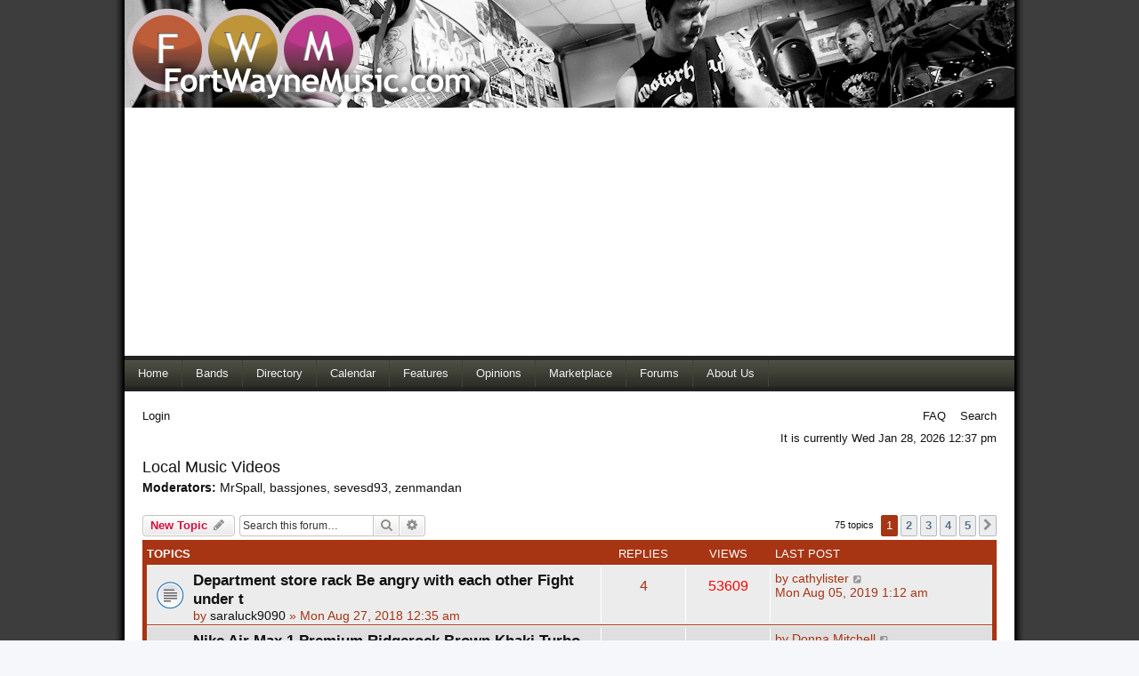

--- FILE ---
content_type: text/html; charset=UTF-8
request_url: https://fortwaynemusic.com/forums/viewforum.php?f=44&sid=4bbfe54055ee4a49c30f1c0b10db4263
body_size: 54903
content:
<!DOCTYPE html>
<html dir="ltr" lang="en-gb">
<head>
<meta charset="utf-8" />
<meta http-equiv="X-UA-Compatible" content="IE=edge">
<meta name="viewport" content="width=device-width, initial-scale=1" />

<title>Local Music Videos - FortWayneMusic.com</title>

	<link rel="alternate" type="application/atom+xml" title="Feed - FortWayneMusic.com" href="/forums/app.php/feed?sid=d2e14a8ff6b610098729a687852d80ea">	<link rel="alternate" type="application/atom+xml" title="Feed - News" href="/forums/app.php/feed/news?sid=d2e14a8ff6b610098729a687852d80ea">	<link rel="alternate" type="application/atom+xml" title="Feed - All forums" href="/forums/app.php/feed/forums?sid=d2e14a8ff6b610098729a687852d80ea">			<link rel="alternate" type="application/atom+xml" title="Feed - Forum - Local Music Videos" href="/forums/app.php/feed/forum/44?sid=d2e14a8ff6b610098729a687852d80ea">		
	<link rel="canonical" href="https://fortwaynemusic.com/forums/viewforum.php?f=44">

<!--
	phpBB style name: prosilver
	Based on style:   prosilver (this is the default phpBB3 style)
	Original author:  Tom Beddard ( http://www.subBlue.com/ )
	Modified by:
-->

<link href="./assets/css/font-awesome.min.css?assets_version=35" rel="stylesheet">
<link href="./styles/fwm2020/theme/stylesheet.css?assets_version=35" rel="stylesheet">
<link href="./styles/fwm2020/theme/en/stylesheet.css?assets_version=35" rel="stylesheet">




<!--[if lte IE 9]>
	<link href="./styles/fwm2020/theme/tweaks.css?assets_version=35" rel="stylesheet">
<![endif]-->




<link rel="stylesheet" href="https://www.fortwaynemusic.com/2010.css" type="text/css" />
<link rel="stylesheet" href="https://www.fortwaynemusic.com/2020-forums.css" type="text/css" />

</head>
<body id="phpbb" class="nojs notouch section-viewforum ltr ">


<div id="wrap" class="wrap">
	<a id="top" class="top-anchor" accesskey="t"></a>
	<div id="header">
        		
				<img src="https://www.fortwaynemusic.com/2010/images/logo_2010.png" width="442" height="120" alt="FortWayneMusic.com Local Entertianment Portal" />
		 
 <script async src="//pagead2.googlesyndication.com/pagead/js/adsbygoogle.js"></script>
 <!-- Responsive -->
 <ins class="adsbygoogle"
	  style="display:block"
	  data-ad-client="ca-pub-6657142993538614"
	  data-ad-slot="8914012907"
	  data-ad-format="auto"></ins>
 <script>
 (adsbygoogle = window.adsbygoogle || []).push({});
 </script>
 
 </div>
 <div id="nav_main">

		<ul>
			<li><a href="../index.php">Home</a></li>
			<li><a href="../directory.php">Bands</a></li>
			<li><a href="../venues.php">Directory</a></li>
			<!--<li><a href="../music.php">Music</a></li>-->
			<li><a href="../calendar.php">Calendar</a></li>
			<li><a href="../feature.php">Features</a></li>
			<li><a href="../opinion.php">Opinions</a></li>
			<li><a href="../market.php">Marketplace</a></li>
			<li><a href="index.php">Forums</a></li>
			<li><a href="../about.php">About Us</a></li>
			<!--<li><a href="../advertise.php">Advertise</a></li>-->
			
		</ul>
		 
        </div>    
		<div id="menubar">
		<table width="100%" cellspacing="0">
		<tr>
			<td class="genmed">
				<a href="./ucp.php?mode=login&amp;redirect=viewforum.php%3Ff%3D44&amp;sid=d2e14a8ff6b610098729a687852d80ea">Login</a>&nbsp;																								</td>
			<td class="genmed" align="right">
				<a href="/forums/app.php/help/faq?sid=d2e14a8ff6b610098729a687852d80ea">FAQ</a>
				&nbsp; &nbsp;<a href="./search.php?sid=d2e14a8ff6b610098729a687852d80ea">Search</a>									                    												</td>
		</tr>
		</table>
	</div>

	<div id="datebar">
		<table width="100%" cellspacing="0">
		<tr>
			<td class="gensmall"></td>
			<td class="gensmall" align="right">It is currently Wed Jan 28, 2026 12:37 pm<br /></td>
		</tr>
		</table>
	</div>
	<div id="page-header" style="display:none;">
		<div class="headerbar" role="banner">
					<div class="inner">

			<div id="site-description" class="site-description">
		<a id="logo" class="logo" href="./index.php?sid=d2e14a8ff6b610098729a687852d80ea" title="Board index">
					<span class="site_logo"></span>
				</a>
				<h1>FortWayneMusic.com</h1>
				<p>We suck....We know....We march on.</p>
				<p class="skiplink"><a href="#start_here">Skip to content</a></p>
			</div>

									<div id="search-box" class="search-box search-header" role="search">
				<form action="./search.php?sid=d2e14a8ff6b610098729a687852d80ea" method="get" id="search">
				<fieldset>
					<input name="keywords" id="keywords" type="search" maxlength="128" title="Search for keywords" class="inputbox search tiny" size="20" value="" placeholder="Search…" />
					<button class="button button-search" type="submit" title="Search">
						<i class="icon fa-search fa-fw" aria-hidden="true"></i><span class="sr-only">Search</span>
					</button>
					<a href="./search.php?sid=d2e14a8ff6b610098729a687852d80ea" class="button button-search-end" title="Advanced search">
						<i class="icon fa-cog fa-fw" aria-hidden="true"></i><span class="sr-only">Advanced search</span>
					</a>
					<input type="hidden" name="sid" value="d2e14a8ff6b610098729a687852d80ea" />

				</fieldset>
				</form>
			</div>
						
			</div>
					</div>
				<div class="navbar" role="navigation">
	<div class="inner">

	<ul id="nav-main" class="nav-main linklist" role="menubar">

		<li id="quick-links" class="quick-links dropdown-container responsive-menu" data-skip-responsive="true">
			<a href="#" class="dropdown-trigger">
				<i class="icon fa-bars fa-fw" aria-hidden="true"></i><span>Quick links</span>
			</a>
			<div class="dropdown">
				<div class="pointer"><div class="pointer-inner"></div></div>
				<ul class="dropdown-contents" role="menu">
					
											<li class="separator"></li>
																									<li>
								<a href="./search.php?search_id=unanswered&amp;sid=d2e14a8ff6b610098729a687852d80ea" role="menuitem">
									<i class="icon fa-file-o fa-fw icon-gray" aria-hidden="true"></i><span>Unanswered topics</span>
								</a>
							</li>
							<li>
								<a href="./search.php?search_id=active_topics&amp;sid=d2e14a8ff6b610098729a687852d80ea" role="menuitem">
									<i class="icon fa-file-o fa-fw icon-blue" aria-hidden="true"></i><span>Active topics</span>
								</a>
							</li>
							<li class="separator"></li>
							<li>
								<a href="./search.php?sid=d2e14a8ff6b610098729a687852d80ea" role="menuitem">
									<i class="icon fa-search fa-fw" aria-hidden="true"></i><span>Search</span>
								</a>
							</li>
					
										<li class="separator"></li>

									</ul>
			</div>
		</li>

				<li data-skip-responsive="true">
			<a href="/forums/app.php/help/faq?sid=d2e14a8ff6b610098729a687852d80ea" rel="help" title="Frequently Asked Questions" role="menuitem">
				<i class="icon fa-question-circle fa-fw" aria-hidden="true"></i><span>FAQ</span>
			</a>
		</li>
						
			<li class="rightside"  data-skip-responsive="true">
			<a href="./ucp.php?mode=login&amp;redirect=viewforum.php%3Ff%3D44&amp;sid=d2e14a8ff6b610098729a687852d80ea" title="Login" accesskey="x" role="menuitem">
				<i class="icon fa-power-off fa-fw" aria-hidden="true"></i><span>Login</span>
			</a>
		</li>
						</ul>

	<ul id="nav-breadcrumbs" class="nav-breadcrumbs linklist navlinks" role="menubar">
				
		
		<li class="breadcrumbs" itemscope itemtype="https://schema.org/BreadcrumbList">

			
							<span class="crumb" itemtype="https://schema.org/ListItem" itemprop="itemListElement" itemscope><a itemprop="item" href="./index.php?sid=d2e14a8ff6b610098729a687852d80ea" accesskey="h" data-navbar-reference="index"><i class="icon fa-home fa-fw"></i><span itemprop="name">Board index</span></a><meta itemprop="position" content="1" /></span>

											
								<span class="crumb" itemtype="https://schema.org/ListItem" itemprop="itemListElement" itemscope data-forum-id="51"><a itemprop="item" href="./viewforum.php?f=51&amp;sid=d2e14a8ff6b610098729a687852d80ea"><span itemprop="name">Music Center @ FortWayneMusic.com</span></a><meta itemprop="position" content="2" /></span>
															
								<span class="crumb" itemtype="https://schema.org/ListItem" itemprop="itemListElement" itemscope data-forum-id="42"><a itemprop="item" href="./viewforum.php?f=42&amp;sid=d2e14a8ff6b610098729a687852d80ea"><span itemprop="name">Local Bands</span></a><meta itemprop="position" content="3" /></span>
															
								<span class="crumb" itemtype="https://schema.org/ListItem" itemprop="itemListElement" itemscope data-forum-id="44"><a itemprop="item" href="./viewforum.php?f=44&amp;sid=d2e14a8ff6b610098729a687852d80ea"><span itemprop="name">Local Music Videos</span></a><meta itemprop="position" content="4" /></span>
							
					</li>

		
					<li class="rightside responsive-search">
				<a href="./search.php?sid=d2e14a8ff6b610098729a687852d80ea" title="View the advanced search options" role="menuitem">
					<i class="icon fa-search fa-fw" aria-hidden="true"></i><span class="sr-only">Search</span>
				</a>
			</li>
			</ul>

	</div>
</div>
	</div>

	
	<a id="start_here" class="anchor"></a>
	<div id="page-body" class="page-body" role="main">
		
		<h2 class="forum-title"><a href="./viewforum.php?f=44&amp;sid=d2e14a8ff6b610098729a687852d80ea">Local Music Videos</a></h2>
<div>
	<!-- NOTE: remove the style="display: none" when you want to have the forum description on the forum body -->
	<div style="display: none !important;">Post your bands videos here....  (Youtube and Google Video only)<br /></div>	<p><strong>Moderators:</strong> <a href="./memberlist.php?mode=viewprofile&amp;u=3160&amp;sid=d2e14a8ff6b610098729a687852d80ea" class="username">MrSpall</a>, <a href="./memberlist.php?mode=viewprofile&amp;u=1178&amp;sid=d2e14a8ff6b610098729a687852d80ea" class="username">bassjones</a>, <a href="./memberlist.php?mode=viewprofile&amp;u=2414&amp;sid=d2e14a8ff6b610098729a687852d80ea" class="username">sevesd93</a>, <a href="./memberlist.php?mode=viewprofile&amp;u=3426&amp;sid=d2e14a8ff6b610098729a687852d80ea" class="username">zenmandan</a></p></div>



	<div class="action-bar bar-top">

				
		<a href="./posting.php?mode=post&amp;f=44&amp;sid=d2e14a8ff6b610098729a687852d80ea" class="button" title="Post a new topic">
							<span>New Topic</span> <i class="icon fa-pencil fa-fw" aria-hidden="true"></i>
					</a>
				
			<div class="search-box" role="search">
			<form method="get" id="forum-search" action="./search.php?sid=d2e14a8ff6b610098729a687852d80ea">
			<fieldset>
				<input class="inputbox search tiny" type="search" name="keywords" id="search_keywords" size="20" placeholder="Search this forum…" />
				<button class="button button-search" type="submit" title="Search">
					<i class="icon fa-search fa-fw" aria-hidden="true"></i><span class="sr-only">Search</span>
				</button>
				<a href="./search.php?fid%5B%5D=44&amp;sid=d2e14a8ff6b610098729a687852d80ea" class="button button-search-end" title="Advanced search">
					<i class="icon fa-cog fa-fw" aria-hidden="true"></i><span class="sr-only">Advanced search</span>
				</a>
				<input type="hidden" name="fid[0]" value="44" />
<input type="hidden" name="sid" value="d2e14a8ff6b610098729a687852d80ea" />

			</fieldset>
			</form>
		</div>
	
	<div class="pagination">
				75 topics
					<ul>
		<li class="active"><span>1</span></li>
				<li><a class="button" href="./viewforum.php?f=44&amp;sid=d2e14a8ff6b610098729a687852d80ea&amp;start=15" role="button">2</a></li>
				<li><a class="button" href="./viewforum.php?f=44&amp;sid=d2e14a8ff6b610098729a687852d80ea&amp;start=30" role="button">3</a></li>
				<li><a class="button" href="./viewforum.php?f=44&amp;sid=d2e14a8ff6b610098729a687852d80ea&amp;start=45" role="button">4</a></li>
				<li><a class="button" href="./viewforum.php?f=44&amp;sid=d2e14a8ff6b610098729a687852d80ea&amp;start=60" role="button">5</a></li>
				<li class="arrow next"><a class="button button-icon-only" href="./viewforum.php?f=44&amp;sid=d2e14a8ff6b610098729a687852d80ea&amp;start=15" rel="next" role="button"><i class="icon fa-chevron-right fa-fw" aria-hidden="true"></i><span class="sr-only">Next</span></a></li>
	</ul>
			</div>

	</div>




	
			<div class="forumbg">
		<div class="inner">
		<ul class="topiclist">
			<li class="header">
				<dl class="row-item">
					<dt><div class="list-inner">Topics</div></dt>
					<dd class="posts">Replies</dd>
					<dd class="views">Views</dd>
					<dd class="lastpost"><span>Last post</span></dd>
				</dl>
			</li>
		</ul>
		<ul class="topiclist topics">
	
				<li class="row bg1">
						<dl class="row-item topic_read">
				<dt title="No unread posts">
										<div class="list-inner">
																		<a href="./viewtopic.php?f=44&amp;t=16280028&amp;sid=d2e14a8ff6b610098729a687852d80ea" class="topictitle">Department store rack Be angry with each other Fight under t</a>																								<br />
						
												<div class="responsive-show" style="display: none;">
							Last post by <span class="username">cathylister</span> &laquo; <a href="./viewtopic.php?f=44&amp;t=16280028&amp;p=304745&amp;sid=d2e14a8ff6b610098729a687852d80ea#p304745" title="Go to last post"><time datetime="2019-08-05T05:12:57+00:00">Mon Aug 05, 2019 1:12 am</time></a>
													</div>
														<span class="responsive-show left-box" style="display: none;">Replies: <strong>4</strong></span>
													
						<div class="topic-poster responsive-hide left-box">
																												by <a href="./memberlist.php?mode=viewprofile&amp;u=29294&amp;sid=d2e14a8ff6b610098729a687852d80ea" class="username">saraluck9090</a> &raquo; <time datetime="2018-08-27T04:35:38+00:00">Mon Aug 27, 2018 12:35 am</time>
																				</div>

						
											</div>
				</dt>
				<dd class="posts">4 <dfn>Replies</dfn></dd>
				<dd class="views">53609 <dfn>Views</dfn></dd>
				<dd class="lastpost">
					<span><dfn>Last post </dfn>by <span class="username">cathylister</span>													<a href="./viewtopic.php?f=44&amp;t=16280028&amp;p=304745&amp;sid=d2e14a8ff6b610098729a687852d80ea#p304745" title="Go to last post">
								<i class="icon fa-external-link-square fa-fw icon-lightgray icon-md" aria-hidden="true"></i><span class="sr-only"></span>
							</a>
												<br /><time datetime="2019-08-05T05:12:57+00:00">Mon Aug 05, 2019 1:12 am</time>
					</span>
				</dd>
			</dl>
					</li>
		
	

	
	
				<li class="row bg2">
						<dl class="row-item topic_read">
				<dt title="No unread posts">
										<div class="list-inner">
																		<a href="./viewtopic.php?f=44&amp;t=16278311&amp;sid=d2e14a8ff6b610098729a687852d80ea" class="topictitle">Nike Air Max 1 Premium Ridgerock Brown Khaki Turbo Green</a>																								<br />
						
												<div class="responsive-show" style="display: none;">
							Last post by <span class="username">Donna Mitchell</span> &laquo; <a href="./viewtopic.php?f=44&amp;t=16278311&amp;p=298751&amp;sid=d2e14a8ff6b610098729a687852d80ea#p298751" title="Go to last post"><time datetime="2019-07-30T10:54:27+00:00">Tue Jul 30, 2019 6:54 am</time></a>
													</div>
														<span class="responsive-show left-box" style="display: none;">Replies: <strong>1</strong></span>
													
						<div class="topic-poster responsive-hide left-box">
																												by <a href="./memberlist.php?mode=viewprofile&amp;u=28965&amp;sid=d2e14a8ff6b610098729a687852d80ea" class="username">sarlalya</a> &raquo; <time datetime="2017-08-04T08:50:36+00:00">Fri Aug 04, 2017 4:50 am</time>
																				</div>

						
											</div>
				</dt>
				<dd class="posts">1 <dfn>Replies</dfn></dd>
				<dd class="views">28869 <dfn>Views</dfn></dd>
				<dd class="lastpost">
					<span><dfn>Last post </dfn>by <span class="username">Donna Mitchell</span>													<a href="./viewtopic.php?f=44&amp;t=16278311&amp;p=298751&amp;sid=d2e14a8ff6b610098729a687852d80ea#p298751" title="Go to last post">
								<i class="icon fa-external-link-square fa-fw icon-lightgray icon-md" aria-hidden="true"></i><span class="sr-only"></span>
							</a>
												<br /><time datetime="2019-07-30T10:54:27+00:00">Tue Jul 30, 2019 6:54 am</time>
					</span>
				</dd>
			</dl>
					</li>
		
	

	
	
				<li class="row bg1">
						<dl class="row-item topic_read">
				<dt title="No unread posts">
										<div class="list-inner">
																		<a href="./viewtopic.php?f=44&amp;t=16286702&amp;sid=d2e14a8ff6b610098729a687852d80ea" class="topictitle">www.office.com/setup | office setup  | office.Com/setup</a>																								<br />
						
												<div class="responsive-show" style="display: none;">
							Last post by <span class="username">Broad651141</span> &laquo; <a href="./viewtopic.php?f=44&amp;t=16286702&amp;p=261101&amp;sid=d2e14a8ff6b610098729a687852d80ea#p261101" title="Go to last post"><time datetime="2019-07-02T06:35:36+00:00">Tue Jul 02, 2019 2:35 am</time></a>
													</div>
														<span class="responsive-show left-box" style="display: none;">Replies: <strong>1</strong></span>
													
						<div class="topic-poster responsive-hide left-box">
														<i class="icon fa-paperclip fa-fw" aria-hidden="true"></i>														by <span class="username">officeofficecom</span> &raquo; <time datetime="2019-01-10T08:13:46+00:00">Thu Jan 10, 2019 4:13 am</time>
																				</div>

						
											</div>
				</dt>
				<dd class="posts">1 <dfn>Replies</dfn></dd>
				<dd class="views">26398 <dfn>Views</dfn></dd>
				<dd class="lastpost">
					<span><dfn>Last post </dfn>by <span class="username">Broad651141</span>													<a href="./viewtopic.php?f=44&amp;t=16286702&amp;p=261101&amp;sid=d2e14a8ff6b610098729a687852d80ea#p261101" title="Go to last post">
								<i class="icon fa-external-link-square fa-fw icon-lightgray icon-md" aria-hidden="true"></i><span class="sr-only"></span>
							</a>
												<br /><time datetime="2019-07-02T06:35:36+00:00">Tue Jul 02, 2019 2:35 am</time>
					</span>
				</dd>
			</dl>
					</li>
		
	

	
	
				<li class="row bg2">
						<dl class="row-item topic_read">
				<dt title="No unread posts">
										<div class="list-inner">
																		<a href="./viewtopic.php?f=44&amp;t=16279594&amp;sid=d2e14a8ff6b610098729a687852d80ea" class="topictitle">the additional poker hands</a>																								<br />
						
												<div class="responsive-show" style="display: none;">
							Last post by <a href="./memberlist.php?mode=viewprofile&amp;u=29153&amp;sid=d2e14a8ff6b610098729a687852d80ea" class="username">mothermen</a> &laquo; <a href="./viewtopic.php?f=44&amp;t=16279594&amp;p=227934&amp;sid=d2e14a8ff6b610098729a687852d80ea#p227934" title="Go to last post"><time datetime="2018-05-16T03:37:54+00:00">Tue May 15, 2018 11:37 pm</time></a>
													</div>
													
						<div class="topic-poster responsive-hide left-box">
																												by <a href="./memberlist.php?mode=viewprofile&amp;u=29153&amp;sid=d2e14a8ff6b610098729a687852d80ea" class="username">mothermen</a> &raquo; <time datetime="2018-05-16T03:37:54+00:00">Tue May 15, 2018 11:37 pm</time>
																				</div>

						
											</div>
				</dt>
				<dd class="posts">0 <dfn>Replies</dfn></dd>
				<dd class="views">24500 <dfn>Views</dfn></dd>
				<dd class="lastpost">
					<span><dfn>Last post </dfn>by <a href="./memberlist.php?mode=viewprofile&amp;u=29153&amp;sid=d2e14a8ff6b610098729a687852d80ea" class="username">mothermen</a>													<a href="./viewtopic.php?f=44&amp;t=16279594&amp;p=227934&amp;sid=d2e14a8ff6b610098729a687852d80ea#p227934" title="Go to last post">
								<i class="icon fa-external-link-square fa-fw icon-lightgray icon-md" aria-hidden="true"></i><span class="sr-only"></span>
							</a>
												<br /><time datetime="2018-05-16T03:37:54+00:00">Tue May 15, 2018 11:37 pm</time>
					</span>
				</dd>
			</dl>
					</li>
		
	

	
	
				<li class="row bg1">
						<dl class="row-item topic_read">
				<dt title="No unread posts">
										<div class="list-inner">
																		<a href="./viewtopic.php?f=44&amp;t=16277040&amp;sid=d2e14a8ff6b610098729a687852d80ea" class="topictitle">Yellow Dead Bettys - Goodbye</a>																								<br />
						
												<div class="responsive-show" style="display: none;">
							Last post by <a href="./memberlist.php?mode=viewprofile&amp;u=5015&amp;sid=d2e14a8ff6b610098729a687852d80ea" class="username">Yellow Dead Bettys</a> &laquo; <a href="./viewtopic.php?f=44&amp;t=16277040&amp;p=225169&amp;sid=d2e14a8ff6b610098729a687852d80ea#p225169" title="Go to last post"><time datetime="2013-11-03T14:05:04+00:00">Sun Nov 03, 2013 10:05 am</time></a>
													</div>
													
						<div class="topic-poster responsive-hide left-box">
																												by <a href="./memberlist.php?mode=viewprofile&amp;u=5015&amp;sid=d2e14a8ff6b610098729a687852d80ea" class="username">Yellow Dead Bettys</a> &raquo; <time datetime="2013-11-03T14:05:04+00:00">Sun Nov 03, 2013 10:05 am</time>
																				</div>

						
											</div>
				</dt>
				<dd class="posts">0 <dfn>Replies</dfn></dd>
				<dd class="views">31041 <dfn>Views</dfn></dd>
				<dd class="lastpost">
					<span><dfn>Last post </dfn>by <a href="./memberlist.php?mode=viewprofile&amp;u=5015&amp;sid=d2e14a8ff6b610098729a687852d80ea" class="username">Yellow Dead Bettys</a>													<a href="./viewtopic.php?f=44&amp;t=16277040&amp;p=225169&amp;sid=d2e14a8ff6b610098729a687852d80ea#p225169" title="Go to last post">
								<i class="icon fa-external-link-square fa-fw icon-lightgray icon-md" aria-hidden="true"></i><span class="sr-only"></span>
							</a>
												<br /><time datetime="2013-11-03T14:05:04+00:00">Sun Nov 03, 2013 10:05 am</time>
					</span>
				</dd>
			</dl>
					</li>
		
	

	
	
				<li class="row bg2">
						<dl class="row-item topic_read">
				<dt title="No unread posts">
										<div class="list-inner">
																		<a href="./viewtopic.php?f=44&amp;t=16276530&amp;sid=d2e14a8ff6b610098729a687852d80ea" class="topictitle">Broad Street-Tonight</a>																								<br />
						
												<div class="responsive-show" style="display: none;">
							Last post by <a href="./memberlist.php?mode=viewprofile&amp;u=6624&amp;sid=d2e14a8ff6b610098729a687852d80ea" class="username">BroadStreet</a> &laquo; <a href="./viewtopic.php?f=44&amp;t=16276530&amp;p=224311&amp;sid=d2e14a8ff6b610098729a687852d80ea#p224311" title="Go to last post"><time datetime="2011-08-08T15:38:02+00:00">Mon Aug 08, 2011 11:38 am</time></a>
													</div>
													
						<div class="topic-poster responsive-hide left-box">
																												by <a href="./memberlist.php?mode=viewprofile&amp;u=6624&amp;sid=d2e14a8ff6b610098729a687852d80ea" class="username">BroadStreet</a> &raquo; <time datetime="2011-08-08T15:38:02+00:00">Mon Aug 08, 2011 11:38 am</time>
																				</div>

						
											</div>
				</dt>
				<dd class="posts">0 <dfn>Replies</dfn></dd>
				<dd class="views">365 <dfn>Views</dfn></dd>
				<dd class="lastpost">
					<span><dfn>Last post </dfn>by <a href="./memberlist.php?mode=viewprofile&amp;u=6624&amp;sid=d2e14a8ff6b610098729a687852d80ea" class="username">BroadStreet</a>													<a href="./viewtopic.php?f=44&amp;t=16276530&amp;p=224311&amp;sid=d2e14a8ff6b610098729a687852d80ea#p224311" title="Go to last post">
								<i class="icon fa-external-link-square fa-fw icon-lightgray icon-md" aria-hidden="true"></i><span class="sr-only"></span>
							</a>
												<br /><time datetime="2011-08-08T15:38:02+00:00">Mon Aug 08, 2011 11:38 am</time>
					</span>
				</dd>
			</dl>
					</li>
		
	

	
	
				<li class="row bg1">
						<dl class="row-item topic_read">
				<dt title="No unread posts">
										<div class="list-inner">
																		<a href="./viewtopic.php?f=44&amp;t=16276330&amp;sid=d2e14a8ff6b610098729a687852d80ea" class="topictitle">Black Cat Mambo Phunk N Ink Festival.</a>																								<br />
						
												<div class="responsive-show" style="display: none;">
							Last post by <a href="./memberlist.php?mode=viewprofile&amp;u=2573&amp;sid=d2e14a8ff6b610098729a687852d80ea" class="username">markg</a> &laquo; <a href="./viewtopic.php?f=44&amp;t=16276330&amp;p=223894&amp;sid=d2e14a8ff6b610098729a687852d80ea#p223894" title="Go to last post"><time datetime="2011-03-27T05:45:35+00:00">Sun Mar 27, 2011 1:45 am</time></a>
													</div>
													
						<div class="topic-poster responsive-hide left-box">
																												by <a href="./memberlist.php?mode=viewprofile&amp;u=2573&amp;sid=d2e14a8ff6b610098729a687852d80ea" class="username">markg</a> &raquo; <time datetime="2011-03-27T05:45:35+00:00">Sun Mar 27, 2011 1:45 am</time>
																				</div>

						
											</div>
				</dt>
				<dd class="posts">0 <dfn>Replies</dfn></dd>
				<dd class="views">415 <dfn>Views</dfn></dd>
				<dd class="lastpost">
					<span><dfn>Last post </dfn>by <a href="./memberlist.php?mode=viewprofile&amp;u=2573&amp;sid=d2e14a8ff6b610098729a687852d80ea" class="username">markg</a>													<a href="./viewtopic.php?f=44&amp;t=16276330&amp;p=223894&amp;sid=d2e14a8ff6b610098729a687852d80ea#p223894" title="Go to last post">
								<i class="icon fa-external-link-square fa-fw icon-lightgray icon-md" aria-hidden="true"></i><span class="sr-only"></span>
							</a>
												<br /><time datetime="2011-03-27T05:45:35+00:00">Sun Mar 27, 2011 1:45 am</time>
					</span>
				</dd>
			</dl>
					</li>
		
	

	
	
				<li class="row bg2">
						<dl class="row-item topic_read">
				<dt title="No unread posts">
										<div class="list-inner">
																		<a href="./viewtopic.php?f=44&amp;t=16276221&amp;sid=d2e14a8ff6b610098729a687852d80ea" class="topictitle">Infinite Echo plays original song, &quot;Broken Heart&quot;</a>																								<br />
						
												<div class="responsive-show" style="display: none;">
							Last post by <a href="./memberlist.php?mode=viewprofile&amp;u=4770&amp;sid=d2e14a8ff6b610098729a687852d80ea" class="username">Demar</a> &laquo; <a href="./viewtopic.php?f=44&amp;t=16276221&amp;p=223692&amp;sid=d2e14a8ff6b610098729a687852d80ea#p223692" title="Go to last post"><time datetime="2011-02-23T07:25:56+00:00">Wed Feb 23, 2011 3:25 am</time></a>
													</div>
														<span class="responsive-show left-box" style="display: none;">Replies: <strong>1</strong></span>
													
						<div class="topic-poster responsive-hide left-box">
																												by <a href="./memberlist.php?mode=viewprofile&amp;u=5812&amp;sid=d2e14a8ff6b610098729a687852d80ea" class="username">Infinite Echo</a> &raquo; <time datetime="2011-02-23T02:11:41+00:00">Tue Feb 22, 2011 10:11 pm</time>
																				</div>

						
											</div>
				</dt>
				<dd class="posts">1 <dfn>Replies</dfn></dd>
				<dd class="views">467 <dfn>Views</dfn></dd>
				<dd class="lastpost">
					<span><dfn>Last post </dfn>by <a href="./memberlist.php?mode=viewprofile&amp;u=4770&amp;sid=d2e14a8ff6b610098729a687852d80ea" class="username">Demar</a>													<a href="./viewtopic.php?f=44&amp;t=16276221&amp;p=223692&amp;sid=d2e14a8ff6b610098729a687852d80ea#p223692" title="Go to last post">
								<i class="icon fa-external-link-square fa-fw icon-lightgray icon-md" aria-hidden="true"></i><span class="sr-only"></span>
							</a>
												<br /><time datetime="2011-02-23T07:25:56+00:00">Wed Feb 23, 2011 3:25 am</time>
					</span>
				</dd>
			</dl>
					</li>
		
	

	
	
				<li class="row bg1">
						<dl class="row-item topic_read">
				<dt title="No unread posts">
										<div class="list-inner">
																		<a href="./viewtopic.php?f=44&amp;t=16276208&amp;sid=d2e14a8ff6b610098729a687852d80ea" class="topictitle">NEW Marnee video - professional.</a>																								<br />
						
												<div class="responsive-show" style="display: none;">
							Last post by <a href="./memberlist.php?mode=viewprofile&amp;u=4770&amp;sid=d2e14a8ff6b610098729a687852d80ea" class="username">Demar</a> &laquo; <a href="./viewtopic.php?f=44&amp;t=16276208&amp;p=223647&amp;sid=d2e14a8ff6b610098729a687852d80ea#p223647" title="Go to last post"><time datetime="2011-02-15T07:32:06+00:00">Tue Feb 15, 2011 3:32 am</time></a>
													</div>
														<span class="responsive-show left-box" style="display: none;">Replies: <strong>1</strong></span>
													
						<div class="topic-poster responsive-hide left-box">
																												by <a href="./memberlist.php?mode=viewprofile&amp;u=4719&amp;sid=d2e14a8ff6b610098729a687852d80ea" class="username">a/mac</a> &raquo; <time datetime="2011-02-14T20:09:00+00:00">Mon Feb 14, 2011 4:09 pm</time>
																				</div>

						
											</div>
				</dt>
				<dd class="posts">1 <dfn>Replies</dfn></dd>
				<dd class="views">467 <dfn>Views</dfn></dd>
				<dd class="lastpost">
					<span><dfn>Last post </dfn>by <a href="./memberlist.php?mode=viewprofile&amp;u=4770&amp;sid=d2e14a8ff6b610098729a687852d80ea" class="username">Demar</a>													<a href="./viewtopic.php?f=44&amp;t=16276208&amp;p=223647&amp;sid=d2e14a8ff6b610098729a687852d80ea#p223647" title="Go to last post">
								<i class="icon fa-external-link-square fa-fw icon-lightgray icon-md" aria-hidden="true"></i><span class="sr-only"></span>
							</a>
												<br /><time datetime="2011-02-15T07:32:06+00:00">Tue Feb 15, 2011 3:32 am</time>
					</span>
				</dd>
			</dl>
					</li>
		
	

	
	
				<li class="row bg2">
						<dl class="row-item topic_read">
				<dt title="No unread posts">
										<div class="list-inner">
																		<a href="./viewtopic.php?f=44&amp;t=16276117&amp;sid=d2e14a8ff6b610098729a687852d80ea" class="topictitle">Original Instrumental Spacey Jam</a>																								<br />
						
												<div class="responsive-show" style="display: none;">
							Last post by <a href="./memberlist.php?mode=viewprofile&amp;u=112&amp;sid=d2e14a8ff6b610098729a687852d80ea" class="username">Revelations</a> &laquo; <a href="./viewtopic.php?f=44&amp;t=16276117&amp;p=223344&amp;sid=d2e14a8ff6b610098729a687852d80ea#p223344" title="Go to last post"><time datetime="2010-12-27T13:23:08+00:00">Mon Dec 27, 2010 9:23 am</time></a>
													</div>
													
						<div class="topic-poster responsive-hide left-box">
																												by <a href="./memberlist.php?mode=viewprofile&amp;u=112&amp;sid=d2e14a8ff6b610098729a687852d80ea" class="username">Revelations</a> &raquo; <time datetime="2010-12-27T13:23:08+00:00">Mon Dec 27, 2010 9:23 am</time>
																				</div>

						
											</div>
				</dt>
				<dd class="posts">0 <dfn>Replies</dfn></dd>
				<dd class="views">452 <dfn>Views</dfn></dd>
				<dd class="lastpost">
					<span><dfn>Last post </dfn>by <a href="./memberlist.php?mode=viewprofile&amp;u=112&amp;sid=d2e14a8ff6b610098729a687852d80ea" class="username">Revelations</a>													<a href="./viewtopic.php?f=44&amp;t=16276117&amp;p=223344&amp;sid=d2e14a8ff6b610098729a687852d80ea#p223344" title="Go to last post">
								<i class="icon fa-external-link-square fa-fw icon-lightgray icon-md" aria-hidden="true"></i><span class="sr-only"></span>
							</a>
												<br /><time datetime="2010-12-27T13:23:08+00:00">Mon Dec 27, 2010 9:23 am</time>
					</span>
				</dd>
			</dl>
					</li>
		
	

	
	
				<li class="row bg1">
						<dl class="row-item topic_read">
				<dt title="No unread posts">
										<div class="list-inner">
																		<a href="./viewtopic.php?f=44&amp;t=16276103&amp;sid=d2e14a8ff6b610098729a687852d80ea" class="topictitle">SuM MorZ Blacksheep (cover) Be Warned....PG-13 Rating !!</a>																								<br />
						
												<div class="responsive-show" style="display: none;">
							Last post by <a href="./memberlist.php?mode=viewprofile&amp;u=4946&amp;sid=d2e14a8ff6b610098729a687852d80ea" class="username">SUMMORZ</a> &laquo; <a href="./viewtopic.php?f=44&amp;t=16276103&amp;p=223319&amp;sid=d2e14a8ff6b610098729a687852d80ea#p223319" title="Go to last post"><time datetime="2010-12-13T23:22:08+00:00">Mon Dec 13, 2010 7:22 pm</time></a>
													</div>
													
						<div class="topic-poster responsive-hide left-box">
																												by <a href="./memberlist.php?mode=viewprofile&amp;u=4946&amp;sid=d2e14a8ff6b610098729a687852d80ea" class="username">SUMMORZ</a> &raquo; <time datetime="2010-12-13T23:22:08+00:00">Mon Dec 13, 2010 7:22 pm</time>
																				</div>

						
											</div>
				</dt>
				<dd class="posts">0 <dfn>Replies</dfn></dd>
				<dd class="views">407 <dfn>Views</dfn></dd>
				<dd class="lastpost">
					<span><dfn>Last post </dfn>by <a href="./memberlist.php?mode=viewprofile&amp;u=4946&amp;sid=d2e14a8ff6b610098729a687852d80ea" class="username">SUMMORZ</a>													<a href="./viewtopic.php?f=44&amp;t=16276103&amp;p=223319&amp;sid=d2e14a8ff6b610098729a687852d80ea#p223319" title="Go to last post">
								<i class="icon fa-external-link-square fa-fw icon-lightgray icon-md" aria-hidden="true"></i><span class="sr-only"></span>
							</a>
												<br /><time datetime="2010-12-13T23:22:08+00:00">Mon Dec 13, 2010 7:22 pm</time>
					</span>
				</dd>
			</dl>
					</li>
		
	

	
	
				<li class="row bg2">
						<dl class="row-item topic_read">
				<dt title="No unread posts">
										<div class="list-inner">
																		<a href="./viewtopic.php?f=44&amp;t=16276102&amp;sid=d2e14a8ff6b610098729a687852d80ea" class="topictitle">SuM MorZ &quot;HARDEST BUTTON 2 BUTTON&quot; (Cover)</a>																								<br />
						
												<div class="responsive-show" style="display: none;">
							Last post by <a href="./memberlist.php?mode=viewprofile&amp;u=4946&amp;sid=d2e14a8ff6b610098729a687852d80ea" class="username">SUMMORZ</a> &laquo; <a href="./viewtopic.php?f=44&amp;t=16276102&amp;p=223315&amp;sid=d2e14a8ff6b610098729a687852d80ea#p223315" title="Go to last post"><time datetime="2010-12-13T17:32:42+00:00">Mon Dec 13, 2010 1:32 pm</time></a>
													</div>
													
						<div class="topic-poster responsive-hide left-box">
																												by <a href="./memberlist.php?mode=viewprofile&amp;u=4946&amp;sid=d2e14a8ff6b610098729a687852d80ea" class="username">SUMMORZ</a> &raquo; <time datetime="2010-12-13T17:32:42+00:00">Mon Dec 13, 2010 1:32 pm</time>
																				</div>

						
											</div>
				</dt>
				<dd class="posts">0 <dfn>Replies</dfn></dd>
				<dd class="views">386 <dfn>Views</dfn></dd>
				<dd class="lastpost">
					<span><dfn>Last post </dfn>by <a href="./memberlist.php?mode=viewprofile&amp;u=4946&amp;sid=d2e14a8ff6b610098729a687852d80ea" class="username">SUMMORZ</a>													<a href="./viewtopic.php?f=44&amp;t=16276102&amp;p=223315&amp;sid=d2e14a8ff6b610098729a687852d80ea#p223315" title="Go to last post">
								<i class="icon fa-external-link-square fa-fw icon-lightgray icon-md" aria-hidden="true"></i><span class="sr-only"></span>
							</a>
												<br /><time datetime="2010-12-13T17:32:42+00:00">Mon Dec 13, 2010 1:32 pm</time>
					</span>
				</dd>
			</dl>
					</li>
		
	

	
	
				<li class="row bg1">
						<dl class="row-item topic_read">
				<dt title="No unread posts">
										<div class="list-inner">
																		<a href="./viewtopic.php?f=44&amp;t=16271371&amp;sid=d2e14a8ff6b610098729a687852d80ea" class="topictitle">My old Band Cookiepuss doing some covers.</a>																								<br />
						
												<div class="responsive-show" style="display: none;">
							Last post by <a href="./memberlist.php?mode=viewprofile&amp;u=2573&amp;sid=d2e14a8ff6b610098729a687852d80ea" class="username">markg</a> &laquo; <a href="./viewtopic.php?f=44&amp;t=16271371&amp;p=223292&amp;sid=d2e14a8ff6b610098729a687852d80ea#p223292" title="Go to last post"><time datetime="2010-12-07T21:32:26+00:00">Tue Dec 07, 2010 5:32 pm</time></a>
													</div>
														<span class="responsive-show left-box" style="display: none;">Replies: <strong>1</strong></span>
													
						<div class="topic-poster responsive-hide left-box">
																												by <a href="./memberlist.php?mode=viewprofile&amp;u=2573&amp;sid=d2e14a8ff6b610098729a687852d80ea" class="username">markg</a> &raquo; <time datetime="2008-02-14T05:54:22+00:00">Thu Feb 14, 2008 1:54 am</time>
																				</div>

						
											</div>
				</dt>
				<dd class="posts">1 <dfn>Replies</dfn></dd>
				<dd class="views">18624 <dfn>Views</dfn></dd>
				<dd class="lastpost">
					<span><dfn>Last post </dfn>by <a href="./memberlist.php?mode=viewprofile&amp;u=2573&amp;sid=d2e14a8ff6b610098729a687852d80ea" class="username">markg</a>													<a href="./viewtopic.php?f=44&amp;t=16271371&amp;p=223292&amp;sid=d2e14a8ff6b610098729a687852d80ea#p223292" title="Go to last post">
								<i class="icon fa-external-link-square fa-fw icon-lightgray icon-md" aria-hidden="true"></i><span class="sr-only"></span>
							</a>
												<br /><time datetime="2010-12-07T21:32:26+00:00">Tue Dec 07, 2010 5:32 pm</time>
					</span>
				</dd>
			</dl>
					</li>
		
	

	
	
				<li class="row bg2">
						<dl class="row-item topic_read">
				<dt title="No unread posts">
										<div class="list-inner">
																		<a href="./viewtopic.php?f=44&amp;t=16276093&amp;sid=d2e14a8ff6b610098729a687852d80ea" class="topictitle">Black Cat Mambo @ Battle of the Band VII 2010</a>																								<br />
						
												<div class="responsive-show" style="display: none;">
							Last post by <a href="./memberlist.php?mode=viewprofile&amp;u=2573&amp;sid=d2e14a8ff6b610098729a687852d80ea" class="username">markg</a> &laquo; <a href="./viewtopic.php?f=44&amp;t=16276093&amp;p=223291&amp;sid=d2e14a8ff6b610098729a687852d80ea#p223291" title="Go to last post"><time datetime="2010-12-07T21:24:09+00:00">Tue Dec 07, 2010 5:24 pm</time></a>
													</div>
														<span class="responsive-show left-box" style="display: none;">Replies: <strong>1</strong></span>
													
						<div class="topic-poster responsive-hide left-box">
																												by <a href="./memberlist.php?mode=viewprofile&amp;u=2573&amp;sid=d2e14a8ff6b610098729a687852d80ea" class="username">markg</a> &raquo; <time datetime="2010-12-07T21:20:55+00:00">Tue Dec 07, 2010 5:20 pm</time>
																				</div>

						
											</div>
				</dt>
				<dd class="posts">1 <dfn>Replies</dfn></dd>
				<dd class="views">445 <dfn>Views</dfn></dd>
				<dd class="lastpost">
					<span><dfn>Last post </dfn>by <a href="./memberlist.php?mode=viewprofile&amp;u=2573&amp;sid=d2e14a8ff6b610098729a687852d80ea" class="username">markg</a>													<a href="./viewtopic.php?f=44&amp;t=16276093&amp;p=223291&amp;sid=d2e14a8ff6b610098729a687852d80ea#p223291" title="Go to last post">
								<i class="icon fa-external-link-square fa-fw icon-lightgray icon-md" aria-hidden="true"></i><span class="sr-only"></span>
							</a>
												<br /><time datetime="2010-12-07T21:24:09+00:00">Tue Dec 07, 2010 5:24 pm</time>
					</span>
				</dd>
			</dl>
					</li>
		
	

	
	
				<li class="row bg1">
						<dl class="row-item topic_read">
				<dt title="No unread posts">
										<div class="list-inner">
																		<a href="./viewtopic.php?f=44&amp;t=16276066&amp;sid=d2e14a8ff6b610098729a687852d80ea" class="topictitle">About Freaking time I posted this..Sum MorZ Music Video</a>																								<br />
						
												<div class="responsive-show" style="display: none;">
							Last post by <a href="./memberlist.php?mode=viewprofile&amp;u=4770&amp;sid=d2e14a8ff6b610098729a687852d80ea" class="username">Demar</a> &laquo; <a href="./viewtopic.php?f=44&amp;t=16276066&amp;p=223230&amp;sid=d2e14a8ff6b610098729a687852d80ea#p223230" title="Go to last post"><time datetime="2010-11-23T19:31:08+00:00">Tue Nov 23, 2010 3:31 pm</time></a>
													</div>
														<span class="responsive-show left-box" style="display: none;">Replies: <strong>2</strong></span>
													
						<div class="topic-poster responsive-hide left-box">
																												by <a href="./memberlist.php?mode=viewprofile&amp;u=4946&amp;sid=d2e14a8ff6b610098729a687852d80ea" class="username">SUMMORZ</a> &raquo; <time datetime="2010-11-23T02:13:33+00:00">Mon Nov 22, 2010 10:13 pm</time>
																				</div>

						
											</div>
				</dt>
				<dd class="posts">2 <dfn>Replies</dfn></dd>
				<dd class="views">551 <dfn>Views</dfn></dd>
				<dd class="lastpost">
					<span><dfn>Last post </dfn>by <a href="./memberlist.php?mode=viewprofile&amp;u=4770&amp;sid=d2e14a8ff6b610098729a687852d80ea" class="username">Demar</a>													<a href="./viewtopic.php?f=44&amp;t=16276066&amp;p=223230&amp;sid=d2e14a8ff6b610098729a687852d80ea#p223230" title="Go to last post">
								<i class="icon fa-external-link-square fa-fw icon-lightgray icon-md" aria-hidden="true"></i><span class="sr-only"></span>
							</a>
												<br /><time datetime="2010-11-23T19:31:08+00:00">Tue Nov 23, 2010 3:31 pm</time>
					</span>
				</dd>
			</dl>
					</li>
		
				</ul>
		</div>
	</div>
	

	<div class="action-bar bar-bottom">
					
			<a href="./posting.php?mode=post&amp;f=44&amp;sid=d2e14a8ff6b610098729a687852d80ea" class="button" title="Post a new topic">
							<span>New Topic</span> <i class="icon fa-pencil fa-fw" aria-hidden="true"></i>
						</a>

					
					<form method="post" action="./viewforum.php?f=44&amp;sid=d2e14a8ff6b610098729a687852d80ea">
			<div class="dropdown-container dropdown-container-left dropdown-button-control sort-tools">
	<span title="Display and sorting options" class="button button-secondary dropdown-trigger dropdown-select">
		<i class="icon fa-sort-amount-asc fa-fw" aria-hidden="true"></i>
		<span class="caret"><i class="icon fa-sort-down fa-fw" aria-hidden="true"></i></span>
	</span>
	<div class="dropdown hidden">
		<div class="pointer"><div class="pointer-inner"></div></div>
		<div class="dropdown-contents">
			<fieldset class="display-options">
							<label>Display: <select name="st" id="st"><option value="0" selected="selected">All Topics</option><option value="1">1 day</option><option value="7">7 days</option><option value="14">2 weeks</option><option value="30">1 month</option><option value="90">3 months</option><option value="180">6 months</option><option value="365">1 year</option></select></label>
								<label>Sort by: <select name="sk" id="sk"><option value="a">Author</option><option value="t" selected="selected">Post time</option><option value="r">Replies</option><option value="s">Subject</option><option value="v">Views</option></select></label>
				<label>Direction: <select name="sd" id="sd"><option value="a">Ascending</option><option value="d" selected="selected">Descending</option></select></label>
								<hr class="dashed" />
				<input type="submit" class="button2" name="sort" value="Go" />
						</fieldset>
		</div>
	</div>
</div>
			</form>
		
		<div class="pagination">
						75 topics
							<ul>
		<li class="active"><span>1</span></li>
				<li><a class="button" href="./viewforum.php?f=44&amp;sid=d2e14a8ff6b610098729a687852d80ea&amp;start=15" role="button">2</a></li>
				<li><a class="button" href="./viewforum.php?f=44&amp;sid=d2e14a8ff6b610098729a687852d80ea&amp;start=30" role="button">3</a></li>
				<li><a class="button" href="./viewforum.php?f=44&amp;sid=d2e14a8ff6b610098729a687852d80ea&amp;start=45" role="button">4</a></li>
				<li><a class="button" href="./viewforum.php?f=44&amp;sid=d2e14a8ff6b610098729a687852d80ea&amp;start=60" role="button">5</a></li>
				<li class="arrow next"><a class="button button-icon-only" href="./viewforum.php?f=44&amp;sid=d2e14a8ff6b610098729a687852d80ea&amp;start=15" rel="next" role="button"><i class="icon fa-chevron-right fa-fw" aria-hidden="true"></i><span class="sr-only">Next</span></a></li>
	</ul>
					</div>
	</div>


<div class="action-bar actions-jump">
		<p class="jumpbox-return">
		<a href="./index.php?sid=d2e14a8ff6b610098729a687852d80ea" class="left-box arrow-left" accesskey="r">
			<i class="icon fa-angle-left fa-fw icon-black" aria-hidden="true"></i><span>Return to Board Index</span>
		</a>
	</p>
	
		<div class="jumpbox dropdown-container dropdown-container-right dropdown-up dropdown-left dropdown-button-control" id="jumpbox">
			<span title="Jump to" class="button button-secondary dropdown-trigger dropdown-select">
				<span>Jump to</span>
				<span class="caret"><i class="icon fa-sort-down fa-fw" aria-hidden="true"></i></span>
			</span>
		<div class="dropdown">
			<div class="pointer"><div class="pointer-inner"></div></div>
			<ul class="dropdown-contents">
																				<li><a href="./viewforum.php?f=50&amp;sid=d2e14a8ff6b610098729a687852d80ea" class="jumpbox-cat-link"> <span> News @ FortWayneMusic.com</span></a></li>
																<li><a href="./viewforum.php?f=7&amp;sid=d2e14a8ff6b610098729a687852d80ea" class="jumpbox-sub-link"><span class="spacer"></span> <span>&#8627; &nbsp; Feedback / Website / Internet News</span></a></li>
																<li><a href="./viewforum.php?f=51&amp;sid=d2e14a8ff6b610098729a687852d80ea" class="jumpbox-cat-link"> <span> Music Center @ FortWayneMusic.com</span></a></li>
																<li><a href="./viewforum.php?f=42&amp;sid=d2e14a8ff6b610098729a687852d80ea" class="jumpbox-sub-link"><span class="spacer"></span> <span>&#8627; &nbsp; Local Bands</span></a></li>
																<li><a href="./viewforum.php?f=15&amp;sid=d2e14a8ff6b610098729a687852d80ea" class="jumpbox-sub-link"><span class="spacer"></span><span class="spacer"></span> <span>&#8627; &nbsp; Local Band Chat</span></a></li>
																<li><a href="./viewforum.php?f=30&amp;sid=d2e14a8ff6b610098729a687852d80ea" class="jumpbox-sub-link"><span class="spacer"></span><span class="spacer"></span> <span>&#8627; &nbsp; Local Band Reviews</span></a></li>
																<li><a href="./viewforum.php?f=1&amp;sid=d2e14a8ff6b610098729a687852d80ea" class="jumpbox-sub-link"><span class="spacer"></span><span class="spacer"></span> <span>&#8627; &nbsp; Talk About a Show</span></a></li>
																<li><a href="./viewforum.php?f=12&amp;sid=d2e14a8ff6b610098729a687852d80ea" class="jumpbox-sub-link"><span class="spacer"></span><span class="spacer"></span> <span>&#8627; &nbsp; Gig Swap</span></a></li>
																<li><a href="./viewforum.php?f=43&amp;sid=d2e14a8ff6b610098729a687852d80ea" class="jumpbox-sub-link"><span class="spacer"></span><span class="spacer"></span> <span>&#8627; &nbsp; Local Album Reviews</span></a></li>
																<li><a href="./viewforum.php?f=44&amp;sid=d2e14a8ff6b610098729a687852d80ea" class="jumpbox-sub-link"><span class="spacer"></span><span class="spacer"></span> <span>&#8627; &nbsp; Local Music Videos</span></a></li>
																<li><a href="./viewforum.php?f=9&amp;sid=d2e14a8ff6b610098729a687852d80ea" class="jumpbox-sub-link"><span class="spacer"></span> <span>&#8627; &nbsp; General Music Chat</span></a></li>
																<li><a href="./viewforum.php?f=3&amp;sid=d2e14a8ff6b610098729a687852d80ea" class="jumpbox-sub-link"><span class="spacer"></span> <span>&#8627; &nbsp; Band Members Wanted, Needed &amp; Available</span></a></li>
																<li><a href="./viewforum.php?f=46&amp;sid=d2e14a8ff6b610098729a687852d80ea" class="jumpbox-sub-link"><span class="spacer"></span> <span>&#8627; &nbsp; General Music Videos</span></a></li>
																<li><a href="./viewforum.php?f=41&amp;sid=d2e14a8ff6b610098729a687852d80ea" class="jumpbox-sub-link"><span class="spacer"></span> <span>&#8627; &nbsp; Album Reviews</span></a></li>
																<li><a href="./viewforum.php?f=52&amp;sid=d2e14a8ff6b610098729a687852d80ea" class="jumpbox-cat-link"> <span> General Discussions @ FortWayneMusic.com</span></a></li>
																<li><a href="./viewforum.php?f=10&amp;sid=d2e14a8ff6b610098729a687852d80ea" class="jumpbox-sub-link"><span class="spacer"></span> <span>&#8627; &nbsp; General Life Chat</span></a></li>
																<li><a href="./viewforum.php?f=27&amp;sid=d2e14a8ff6b610098729a687852d80ea" class="jumpbox-sub-link"><span class="spacer"></span> <span>&#8627; &nbsp; Local Opinions</span></a></li>
																<li><a href="./viewforum.php?f=36&amp;sid=d2e14a8ff6b610098729a687852d80ea" class="jumpbox-sub-link"><span class="spacer"></span><span class="spacer"></span> <span>&#8627; &nbsp; Entertainment</span></a></li>
																<li><a href="./viewforum.php?f=34&amp;sid=d2e14a8ff6b610098729a687852d80ea" class="jumpbox-sub-link"><span class="spacer"></span><span class="spacer"></span> <span>&#8627; &nbsp; Fort Wayne</span></a></li>
																<li><a href="./viewforum.php?f=38&amp;sid=d2e14a8ff6b610098729a687852d80ea" class="jumpbox-sub-link"><span class="spacer"></span><span class="spacer"></span> <span>&#8627; &nbsp; Recording Studios</span></a></li>
																<li><a href="./viewforum.php?f=35&amp;sid=d2e14a8ff6b610098729a687852d80ea" class="jumpbox-sub-link"><span class="spacer"></span><span class="spacer"></span> <span>&#8627; &nbsp; Restaurants</span></a></li>
																<li><a href="./viewforum.php?f=37&amp;sid=d2e14a8ff6b610098729a687852d80ea" class="jumpbox-sub-link"><span class="spacer"></span><span class="spacer"></span> <span>&#8627; &nbsp; Retail Stores</span></a></li>
																<li><a href="./viewforum.php?f=40&amp;sid=d2e14a8ff6b610098729a687852d80ea" class="jumpbox-sub-link"><span class="spacer"></span><span class="spacer"></span> <span>&#8627; &nbsp; Movie Reviews</span></a></li>
																<li><a href="./viewforum.php?f=20&amp;sid=d2e14a8ff6b610098729a687852d80ea" class="jumpbox-sub-link"><span class="spacer"></span><span class="spacer"></span> <span>&#8627; &nbsp; Political Opinions</span></a></li>
																<li><a href="./viewforum.php?f=28&amp;sid=d2e14a8ff6b610098729a687852d80ea" class="jumpbox-sub-link"><span class="spacer"></span> <span>&#8627; &nbsp; Sports Chat</span></a></li>
																<li><a href="./viewforum.php?f=26&amp;sid=d2e14a8ff6b610098729a687852d80ea" class="jumpbox-sub-link"><span class="spacer"></span> <span>&#8627; &nbsp; Introduce Yourself</span></a></li>
																<li><a href="./viewforum.php?f=47&amp;sid=d2e14a8ff6b610098729a687852d80ea" class="jumpbox-sub-link"><span class="spacer"></span> <span>&#8627; &nbsp; Computers and Technology</span></a></li>
																<li><a href="./viewforum.php?f=53&amp;sid=d2e14a8ff6b610098729a687852d80ea" class="jumpbox-cat-link"> <span> Art Forums @ FortWayneMusic.com</span></a></li>
																<li><a href="./viewforum.php?f=21&amp;sid=d2e14a8ff6b610098729a687852d80ea" class="jumpbox-sub-link"><span class="spacer"></span> <span>&#8627; &nbsp; Visual Arts</span></a></li>
																<li><a href="./viewforum.php?f=22&amp;sid=d2e14a8ff6b610098729a687852d80ea" class="jumpbox-sub-link"><span class="spacer"></span> <span>&#8627; &nbsp; Written Word</span></a></li>
																<li><a href="./viewforum.php?f=55&amp;sid=d2e14a8ff6b610098729a687852d80ea" class="jumpbox-cat-link"> <span> Policies @ FortWayneMusic.com</span></a></li>
																<li><a href="./viewforum.php?f=29&amp;sid=d2e14a8ff6b610098729a687852d80ea" class="jumpbox-sub-link"><span class="spacer"></span> <span>&#8627; &nbsp; Policies</span></a></li>
											</ul>
		</div>
	</div>

	</div>



	<div class="stat-block permissions">
		<h3>Forum permissions</h3>
		<p>You <strong>cannot</strong> post new topics in this forum<br />You <strong>cannot</strong> reply to topics in this forum<br />You <strong>cannot</strong> edit your posts in this forum<br />You <strong>cannot</strong> delete your posts in this forum<br />You <strong>cannot</strong> post attachments in this forum<br /></p>
	</div>

			</div>


<div id="page-footer" class="page-footer" role="contentinfo">
	<div class="navbar" role="navigation">
	<div class="inner">

	<ul id="nav-footer" class="nav-footer linklist" role="menubar">
		<li class="breadcrumbs">
									<span class="crumb"><a href="./index.php?sid=d2e14a8ff6b610098729a687852d80ea" data-navbar-reference="index"><i class="icon fa-home fa-fw" aria-hidden="true"></i><span>Board index</span></a></span>					</li>
		
				<li class="rightside">All times are <span title="UTC-4">UTC-04:00</span></li>
							<li class="rightside">
				<a href="./ucp.php?mode=delete_cookies&amp;sid=d2e14a8ff6b610098729a687852d80ea" data-ajax="true" data-refresh="true" role="menuitem">
					<i class="icon fa-trash fa-fw" aria-hidden="true"></i><span>Delete cookies</span>
				</a>
			</li>
														</ul>

	</div>
</div>

	<div class="copyright">
				<p class="footer-row">
			<span class="footer-copyright">Powered by <a href="https://www.phpbb.com/">phpBB</a>&reg; Forum Software &copy; phpBB Limited</span>
		</p>
						<p class="footer-row" role="menu">
			<a class="footer-link" href="./ucp.php?mode=privacy&amp;sid=d2e14a8ff6b610098729a687852d80ea" title="Privacy" role="menuitem">
				<span class="footer-link-text">Privacy</span>
			</a>
			|
			<a class="footer-link" href="./ucp.php?mode=terms&amp;sid=d2e14a8ff6b610098729a687852d80ea" title="Terms" role="menuitem">
				<span class="footer-link-text">Terms</span>
			</a>
		</p>
					</div>

	<div id="darkenwrapper" class="darkenwrapper" data-ajax-error-title="AJAX error" data-ajax-error-text="Something went wrong when processing your request." data-ajax-error-text-abort="User aborted request." data-ajax-error-text-timeout="Your request timed out; please try again." data-ajax-error-text-parsererror="Something went wrong with the request and the server returned an invalid reply.">
		<div id="darken" class="darken">&nbsp;</div>
	</div>

	<div id="phpbb_alert" class="phpbb_alert" data-l-err="Error" data-l-timeout-processing-req="Request timed out.">
		<a href="#" class="alert_close">
			<i class="icon fa-times-circle fa-fw" aria-hidden="true"></i>
		</a>
		<h3 class="alert_title">&nbsp;</h3><p class="alert_text"></p>
	</div>
	<div id="phpbb_confirm" class="phpbb_alert">
		<a href="#" class="alert_close">
			<i class="icon fa-times-circle fa-fw" aria-hidden="true"></i>
		</a>
		<div class="alert_text"></div>
	</div>
</div>

</div>

<div>
	<a id="bottom" class="anchor" accesskey="z"></a>
	</div>

<script src="./assets/javascript/jquery-3.5.1.min.js?assets_version=35"></script>
<script src="./assets/javascript/core.js?assets_version=35"></script>



<script src="./styles/fwm2020/template/forum_fn.js?assets_version=35"></script>
<script src="./styles/fwm2020/template/ajax.js?assets_version=35"></script>


<script>
// 	$(document).ready(function(){
// 		$( "img.postimage" ).each(function() {
// 	var src = $(this).data('xsrc');
// 	$(this).attr('src', src.replace('http://', 'https://').replace('acwhttps','https'));
// });

// 	});

</script>
</body>
</html>


--- FILE ---
content_type: text/html; charset=utf-8
request_url: https://www.google.com/recaptcha/api2/aframe
body_size: 266
content:
<!DOCTYPE HTML><html><head><meta http-equiv="content-type" content="text/html; charset=UTF-8"></head><body><script nonce="D5y5f9aJrqjBgqeYDMwiyw">/** Anti-fraud and anti-abuse applications only. See google.com/recaptcha */ try{var clients={'sodar':'https://pagead2.googlesyndication.com/pagead/sodar?'};window.addEventListener("message",function(a){try{if(a.source===window.parent){var b=JSON.parse(a.data);var c=clients[b['id']];if(c){var d=document.createElement('img');d.src=c+b['params']+'&rc='+(localStorage.getItem("rc::a")?sessionStorage.getItem("rc::b"):"");window.document.body.appendChild(d);sessionStorage.setItem("rc::e",parseInt(sessionStorage.getItem("rc::e")||0)+1);localStorage.setItem("rc::h",'1769618273113');}}}catch(b){}});window.parent.postMessage("_grecaptcha_ready", "*");}catch(b){}</script></body></html>